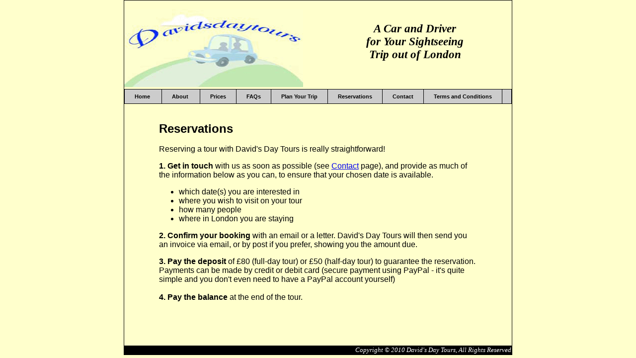

--- FILE ---
content_type: text/html
request_url: http://davidsdaytours.com/reservations.html
body_size: 1247
content:
<!DOCTYPE html PUBLIC "-//W3C//DTD HTML 4.01//EN" "http://www.w3.org/TR/html4/strict.dtd">
<html><head>



<meta content="text/html; charset=ISO-8859-1" http-equiv="content-type"><title>David's Day Tours | Reservations</title><link rel="stylesheet" href="masterpage.css" type="text/css"></head><body><div id="wrapper"><div id="header"><br><div id="hcol1"><img style="width: 360px; height: 156px;" alt="Logo" src="logo.gif"></div><div id="hcol2"><br><span style="font-style: italic;">A Car and Driver</span><br style="font-style: italic;"><span style="font-style: italic;">for Your Sightseeing</span><br style="font-style: italic;"><span style="font-style: italic;">Trip out of London</span><br><br></div></div><div id="hmenu"><ul><li><a href="index.html">Home&nbsp;</a></li><li><a href="about.html">About&nbsp;</a></li><li><a href="prices.html">Prices</a></li><li><a href="faqs.html">FAQs</a></li><li><a href="planyourtrip.html">Plan Your Trip</a></li><li><a href="reservations.html">Reservations</a></li><li><a href="contact.html">Contact</a></li><li><a href="termsandconditions.html">Terms and Conditions</a></li></ul></div><div id="content"><br><div style="font-weight: bold;" id="col1"><br></div><div id="main"><span style="font-family: Helvetica,Arial,sans-serif; font-weight: bold;"></span><br><span style="color: rgb(0, 0, 153); font-weight: bold;"></span><span style="font-weight: bold;"></span>

<h2><span style="font-weight: bold;">Reservations</span></h2>
<br>Reserving a tour with David's Day Tours
is really straightforward!

<p style="margin-bottom: 0cm;"><span style="font-weight: bold;">1. Get in touch</span> with us as soon as
possible (see <a href="contact.html">Contact</a> page), and provide as much of the information below as you can, to ensure that your chosen date  is
available.<br>
</p>
<ul>
  <li>which date(s) you are interested in</li>
  <li>where you wish to visit on your tour</li>
  <li>how many people</li>
  <li>where in London you are staying<br>
  </li>
</ul>


<p style="margin-bottom: 0cm;"><span style="font-weight: bold;">2. Confirm your booking</span> with an email or a letter.
David's Day Tours will then send you an invoice via email, or by post if you prefer, showing
you the amount due.</p>

<p style="margin-bottom: 0cm;"><span style="font-weight: bold;">3. Pay the deposit</span> of £80 (full-day tour) or £50 (half-day tour) to guarantee
the reservation. Payments can be made by credit or debit card (secure
	payment using PayPal - it's quite simple and you don't even need to have a PayPal account yourself)</p><br>
<span style="font-weight: bold;">4. Pay the balance</span> at the end of the
tour.
<p style="margin-bottom: 0cm;"><br></p><br><br><br></div></div><div id="footer">
<span style="font-family: Times New Roman,serif;">Copyright © 2010 David's Day Tours, All Rights Reserved</span></div></div></body></html>

--- FILE ---
content_type: text/css
request_url: http://davidsdaytours.com/masterpage.css
body_size: 628
content:
/* Generated by KompoZer */
#header {
  border-color: black black white;
  border-width: 0px;
  color: black;
  background-color: #ffffcc;
  overflow: visible;
  text-align: left;
}
#hmenu {
  border: 1px solid black;
  font-family: Arial,Helvetica,sans-serif;
  font-weight: bold;
  font-size: 0.7em;
  text-align: center;
  line-height: 2.5em;
  height: 2.5em;
  background-color: #cccccc;
  clear: both;
}
#hmenu ul {
  margin: 0;
  padding: 0;
  list-style-type: none;
}
#hmenu li {
  border-right: 1px solid black;
  padding: 0px 20px;
  color: white;
  background-color: black;
  float: left;
}
#hmenu a {
  margin: 0 -20px;
  padding: 0px 20px;
  display: block;
  text-decoration: none;
  background-color: #cccccc;
  color: black;
}
#hmenu a:hover {
  background-color: black;
  color: white;
}
#content {
  border-left-color: black;
  border-right-color: black;
  background-color: #ffffcc;
  border-right-width: 0px;
  border-left-width: 0px;
}
#col1 {
  float: left;
  background-color: #ffffcc;
  width: 70px;
}
#main {
  border-left-width: 1px;
  border-left-color: black;
  color: black;
  background-color: #ffffcc;
  font-family: Arial,Helvetica,sans-serif;
  margin-right: 70px;
  margin-left: 70px;
  text-align: left;
}
#footer {
  border: 1px solid black;
  background-color: black;
  color: white;
  clear: both;
  font-style: italic;
  text-align: right;
  font-size: 10pt;
}
#hcol1 {
  border-top-color: black;
  float: left;
  min-width: 50%;
  background-color: #ffffcc;
  border-top-width: 0px;
  border-left-width: 0px;
}
#hcol2 {
  float: left;
  height: 100%;
  min-width: 50%;
  border-top-style: solid;
  background-color: #ffffcc;
  border-top-width: 0px;
  font-family: "Times New Roman",Times,serif;
  text-align: center;
  font-size: 17pt;
  font-weight: bold;
}
#wrapper {
  border-style: solid;
  border-width: 1px;
  margin: auto;
  text-align: left;
  width: 780px;
}
body {
  margin: 0;
  padding: 0;
  background-color: #ffffcc;
  text-align: left;
}
h2 {
  font-weight: bold;
  padding-top: 0px;
  margin-top: 0px;
  font-size: 1.5em;
  margin-bottom: 0px;
  font-family: Arial,Helvetica,sans-serif;
}
